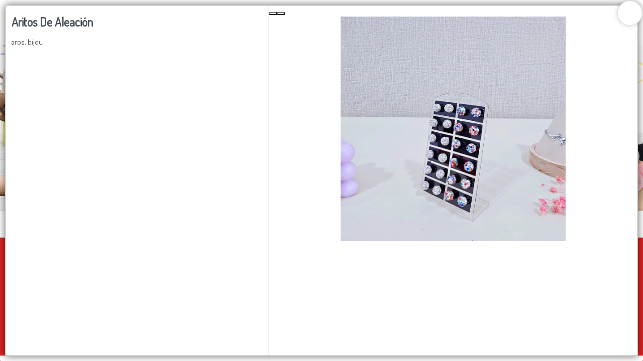

--- FILE ---
content_type: text/html
request_url: https://untop.com.ar/store/1527
body_size: 5396
content:
<!DOCTYPE html><html dir="ltr" lang="es" class="custom-viewport" data-reactroot=""><head prefix="og: http://ogp.me/ns#
              fb: http://ogp.me/ns/fb#
              product: http://ogp.me/ns/product#"><meta content="text/html; charset=utf-8" http-equiv="content-type"/><meta content="width=device-width, minimal-ui, user-scalable=no, initial-scale=1.0, maximum-scale=1.0, minimum-scale=1.0" name="viewport"/><meta content="ie=edge" http-equiv="X-UA-Compatible"/><meta content="#ffffff" name="msapplication-TileColor"/><meta content="#ffffff" name="theme-color"/><meta content="black-translucent" name="apple-mobile-web-app-status-bar-style"/><meta content="yes" name="apple-mobile-web-app-capable"/><meta content="yes" name="mobile-web-app-capable"/><meta content="True" name="HandheldFriendly"/><meta content="320" name="MobileOptimized"/><meta content="Aritos De Aleación  - UNTOP" property="og:title"/><meta content="og:product" property="og:type"/><meta content="aros, bijou" name="description"/><meta content="aros, bijou" property="og:description"/><link rel="sitemap" type="application/xml" title="Sitemap" href="/sitemap.xml"/><link rel="canonical" href="https://untop.com.ar/store/1527"/><meta content="https://bunny-cdn.ventasxmayor.com/6063/public/40470824010803028/1755103084829-imagendewhatsapp2025-08-13alas13.28.133fa7e18a.jpg" property="og:image"/><meta content="https://untop.com.ar/store/1527" property="og:url"/><meta content="Aritos De Aleación  - UNTOP" name="twitter:title"/><meta content="aros, bijou" name="twitter:description"/><meta content="https://bunny-cdn.ventasxmayor.com/6063/public/40470824010803028/1755103084829-imagendewhatsapp2025-08-13alas13.28.133fa7e18a.jpg" name="twitter:image"/><meta content="summary_large_image" name="twitter:card"/><title>Aritos De Aleación  - UNTOP</title><link id="favicon-icon" type="image/x-icon" href="https://bunny-cdn.ventasxmayor.com/public/40470824010803028/1607626531105-frame231.png" rel="shortcut icon"/><script type="application/ld+json">{"url":"https://m.ar","@context":"https://schema.org","image":null,"email":"untopmayorista@gmail.com","name":"UNTOP","address":{"@type":"PostalAddress","addressLocality":"Rosario","addressRegion":"Santa Fe Province","postalCode":"2000","streetAddress":" "},"telephone":"+54 9 341 741 5790","logo":"https://bunny-cdn.ventasxmayor.com/public/40470824010803028/1607626873361-frame234.png","@type":"Organization","description":"Distribuidor Polirubro mayorista - Hacemos envíos a todo el país  𝖫𝗎𝗇𝖾𝗌 𝖺 𝖵𝗂𝖾𝗋𝗇𝖾𝗌 𝖽𝖾 10𝖺𝗆 𝖺 6𝗉𝗆 𝖲𝖺𝖻𝖺𝖽𝗈𝗌 𝖽𝖾 9𝖺𝗆 𝖺 2𝗉𝗆"}</script><script type="application/ld+json">{"sku":"SL2553","@context":"https://schema.org/","brand":{"@type":"Thing","name":"UNTOP"},"image":["https://bunny-cdn.ventasxmayor.com/public/40470824010803028/1755103084829-imagendewhatsapp2025-08-13alas13.28.133fa7e18a.jpg","https://bunny-cdn.ventasxmayor.com/public/40470824010803028/1755103085154-imagendewhatsapp2025-08-13alas13.28.13d75c852f.jpg"],"productID":"68020187356507211","name":"Aritos De Aleación ","logo":"https://bunny-cdn.ventasxmayor.com/public/40470824010803028/1607626873361-frame234.png","@type":"Product","description":"aros, bijou","offers":{"@type":"Offer","url":"https://example.com/anvil","priceCurrency":"ARS","price":"2136","availability":"https://schema.org/InStock","seller":{"@type":"Organization","name":"UNTOP"}}}</script><link rel="stylesheet" href="https://bunny-cdn.ventasxmayor.com/static/assets/css/dashboard.css?v=1"/><link rel="stylesheet" href="https://bunny-cdn.ventasxmayor.com/static/styles-7a2cb9bba3f4f203455ad1d66d3b3c892b304fa0.css"/><link rel="stylesheet" href="https://bunny-cdn.ventasxmayor.com/static/assets/css/markdown.css"/><link rel="stylesheet" href="https://bunny-cdn.ventasxmayor.com/static/assets/css/react-responsive-carousel3.css"/><link rel="stylesheet" href="https://bunny-cdn.ventasxmayor.com/static/assets/css/instagram.min.css"/><script src="https://www.youtube.com/iframe_api" type="text/javascript" async=""></script><script type="text/javascript" async="" src="https://bunny-cdn.ventasxmayor.com/static/apexcharts/apexcharts.min.js"></script><script async="" src="https://www.googletagmanager.com/gtag/js?id=UA-208949560-1"></script><script>window.vxmuas = window.vxmuas || []; vxmuas.push('UA-208949560-1');
window.dataLayer = window.dataLayer || [];
          function gtag(){dataLayer.push(arguments);}
          gtag('js', new Date());
          gtag('set', {
            'currency': 'ARS'
          });
          gtag('config', 'UA-208949560-1', {
            'custom_map': {'dimension1': 'email'}
          });</script><script async="" src="https://www.googletagmanager.com/gtag/js?id=AW-429068006"></script><script>window.dataLayer = window.dataLayer || [];
                   function gtag(){dataLayer.push(arguments);}
                   gtag('js', new Date());
                   gtag('config', 'AW-429068006');</script></head><body id="body"><b><p>aros, bijou</p></b><div id="container"><div style="font-family:&#x27;Dosis&#x27;;background-color:#df2323" class="page"><link href="https://fonts.googleapis.com/css?family=Dosis&amp;display=swap" rel="stylesheet"/><link href="https://fonts.googleapis.com/css?family=Noto Sans SC&amp;display=swap" rel="stylesheet"/><link href="https://fonts.googleapis.com/css?family=Petit Formal Script&amp;display=swap" rel="stylesheet"/><div class="page-main"><nav style="transform:translateX(-100%);transition:all 0.3s;top:0;overflow:hidden;background-color:white;width:400px;max-width:100%;z-index:400;position:fixed;height:100%;left:0" id="menu-main"><div style="border-right:1px solid #EEE;bottom:0;transition:all 0.3s;background-color:white;width:100%;border-left:1px solid #EEE;right:0;position:absolute;flex-direction:column;height:100%;left:0" class="flex"><div style="border-bottom:1px solid #EEE;text-align:center;background-color:#ffffff;color:#df2323;align-items:center;padding:10px" class="flex"><i style="width:45px;visibility:hidden;cursor:pointer;font-size:20px" class="fe fe-chevron-left"></i><div style="text-overflow:ellipsis;white-space:nowrap;font-size:16px;overflow:hidden" class="flex1">Categorías</div><i style="color:white;background-color:rgba(0,0,0,0.3);border-radius:100px;padding:5px 5px;margin-right:10px;cursor:pointer" class="fe fe-x"></i></div><div style="position:relative" class="flex1"><div style="overflow:auto;position:absolute;top:0;left:0;right:0;bottom:0" class="scroller"></div></div></div></nav><div style="box-shadow:0 0 15px rgba(0,0,0,0.6);transform:scale(1);bottom:10px;transition:transform 0.2s;top:10px;background:white;z-index:400;right:10px;display:flex;position:fixed;border:1px solid #AAA;flex-direction:column;left:10px"><span style="box-shadow:0 0 10px rgba(0,0,0,0.2);font-size:25px;top:-10px;background-color:#FFF;width:50px;cursor:pointer;z-index:100;padding:4px 14px;right:-10px;position:absolute;border:1px solid #DDD;border-radius:100px;height:50px"><i style="vertical-align:middle" class="fa fa-times"></i></span><div style="padding:0;overflow-y:auto;flex:1;overflow-x:hidden;height:100%" class="scroller"><div style="margin:0" class="row"><div style="border-right:1px solid #EEE" class="col-xs-12 col-md-5"><div style="padding:20px 0 0"><h3>Aritos De Aleación </h3><p>aros, bijou</p><div style="clear:right"></div><div style="position:relative;overflow:hidden" class="d-block d-md-none"><div style="margin-top:10px;padding:0"><p><b style="font-size:17px">Medidas(cm)<!-- -->: </b>10.5X6Cm</p><p><b style="font-size:17px">Materiales<!-- -->: </b>Acero</p><p><b style="font-size:17px">Código<!-- -->: </b>SL2553</p></div></div><div class="d-none d-md-inline"></div></div></div><div style="padding:0;margin:0" class="col-xs-12 col-md-7 d-none d-md-inline"><div style="top:0;box-shadow:0 0 0 white" class="sticky"><div class="image-gallery " aria-live="polite"><div class="image-gallery-content"><div class="image-gallery-slide-wrapper bottom "><i class="fa fa-search-plus" style="font-size:40px;cursor:pointer;position:absolute;z-index:10;bottom:20px;right:20px"></i><span><button type="button" class="image-gallery-left-nav" aria-label="Previous Slide"></button><button type="button" class="image-gallery-right-nav" aria-label="Next Slide"></button></span><div class="image-gallery-swipe"><div class="image-gallery-slides"><div class="image-gallery-slide center" style="-webkit-transform:translate3d(0%, 0, 0);-moz-transform:translate3d(0%, 0, 0);-ms-transform:translate3d(0%, 0, 0);-o-transform:translate3d(0%, 0, 0);transform:translate3d(0%, 0, 0)"><div style="text-align:center;display:flex;position:relative;align-items:center;justify-content:center;max-width:100%;max-height:auto"><figure style="vertical-align:middle;width:100%;display:inline-block;position:relative;height:35vw;margin:0"><img style="z-index:1;object-fit:contain;height:35vw" draggable="false" loading="lazy" src="https://bunny-cdn.ventasxmayor.com/6060d74cd1d2d2d24cd1d2d2d26363/public/40470824010803028/1755103084829-imagendewhatsapp2025-08-13alas13.28.133fa7e18a.jpg"/></figure></div></div><div class="image-gallery-slide right" style="-webkit-transform:translate3d(100%, 0, 0);-moz-transform:translate3d(100%, 0, 0);-ms-transform:translate3d(100%, 0, 0);-o-transform:translate3d(100%, 0, 0);transform:translate3d(100%, 0, 0)"><div style="text-align:center;display:flex;position:relative;align-items:center;justify-content:center;max-width:100%;max-height:auto"><figure style="vertical-align:middle;width:100%;display:inline-block;position:relative;height:35vw;margin:0"><img style="z-index:1;object-fit:contain;height:35vw" draggable="false" loading="lazy" src="https://bunny-cdn.ventasxmayor.com/6060d74cd1d2d2d24cd1d2d2d26363/public/40470824010803028/1755103085154-imagendewhatsapp2025-08-13alas13.28.13d75c852f.jpg"/></figure></div></div></div></div></div><div class="image-gallery-thumbnails-wrapper bottom "><div class="image-gallery-thumbnails"><div class="image-gallery-thumbnails-container" style="-webkit-transform:translate3d(0px, 0, 0);-moz-transform:translate3d(0px, 0, 0);-ms-transform:translate3d(0px, 0, 0);-o-transform:translate3d(0px, 0, 0);transform:translate3d(0px, 0, 0)" aria-label="Thumbnail Navigation"><a role="button" aria-pressed="true" aria-label="Go to Slide 1" class="image-gallery-thumbnail active"><div style="position:relative"><figure style="vertical-align:middle;width:100%;display:inline-block;position:relative;height:75px;margin:0"><img style="width:75px;display:inline-block;object-fit:contain;height:75px" draggable="false" loading="lazy" src="https://bunny-cdn.ventasxmayor.com/6060d74cd1d2d2d24cd1d2d2d26363/public/40470824010803028/1755103084829-imagendewhatsapp2025-08-13alas13.28.133fa7e18a.jpg"/></figure></div></a><a role="button" aria-pressed="false" aria-label="Go to Slide 2" class="image-gallery-thumbnail"><div style="position:relative"><figure style="vertical-align:middle;width:100%;display:inline-block;position:relative;height:75px;margin:0"><img style="width:75px;display:inline-block;object-fit:contain;height:75px" draggable="false" loading="lazy" src="https://bunny-cdn.ventasxmayor.com/6060d74cd1d2d2d24cd1d2d2d26363/public/40470824010803028/1755103085154-imagendewhatsapp2025-08-13alas13.28.13d75c852f.jpg"/></figure></div></a></div></div></div></div></div><div style="padding:10px"><div style="margin-top:10px;padding:0"><p><b style="font-size:17px">Medidas(cm)<!-- -->: </b>10.5X6Cm</p><p><b style="font-size:17px">Materiales<!-- -->: </b>Acero</p><p><b style="font-size:17px">Código<!-- -->: </b>SL2553</p></div><div style="max-width:calc(100vw - 20px)" class="markdown"><div><p> (Aritos, Aritos acero quirúrgico, Aritos aleación/acero quirúrgico, Aritos aleación, colores surtidos, cuidado personal, belleza)</p></div></div></div></div></div><div style="margin:0 10px 70px" class="d-block d-md-none"><div style="max-width:calc(100vw - 20px)" class="markdown"><div><p> (Aritos, Aritos acero quirúrgico, Aritos aleación/acero quirúrgico, Aritos aleación, colores surtidos, cuidado personal, belleza)</p></div></div></div></div><div style="margin:0 10px 70px" class="d-block d-md-none"></div></div></div><div><div id="header"><div style="top:0;z-index:100"><div style="border-bottom-width:0;background-color:#ffffff" class="header"><div class="container"><div class="d-flex"><a style="overflow:visible;cursor:pointer" class="header-brand d-lg-none d-xl-none"><img alt="logo" style="position:absolute" class="header-brand-img" src="https://bunny-cdn.ventasxmayor.com/public/40470824010803028/1607626873361-frame234.png"/></a><a style="overflow:visible;opacity:1;cursor:pointer" class="header-brand d-lg-flex p-0 d-none d-xl-block d-lg-block"><img alt="logo" style="height:4rem;position:absolute" class="header-brand-img" src="https://bunny-cdn.ventasxmayor.com/public/40470824010803028/1607626873361-frame234.png"/></a><div class="d-flex order-lg-2 ml-auto"><a href="/login" style="color:#df2323;white-space:nowrap;font-size:15px;font-weight:400;overflow-wrap:break-word;padding:3px 7px;text-decoration:none;display:inline-block;border:1px solid #df2323;border-radius:30px"><i style="vertical-align:middle" class="fe fe-log-in"></i> <span style="vertical-align:middle">Ingresar a la Tienda</span></a></div><a data-target="#headerMenuCollapse" data-toggle="collapse" href="#" class="header-toggler d-lg-none ml-3 ml-lg-0"><span style="color:#df2323" class="header-toggler-icon"></span></a></div></div></div><div style="background-color:#ffffff;border-bottom-width:0" class="header collapse d-lg-flex p-0 d-md-none"><div class="container"><div style="font-family:&#x27;Noto Sans SC&#x27;" class="row align-items-center"><div class="col-lg order-lg-first"><div class="row align-items-center"><ul style="height:35px" class="nav nav-tabs border-0 flex-column flex-lg-row ml-auto"><li class="nav-item"><a data-toggle="dropdown" href="/comocomprar" style="color:#df2323;font-weight:500;padding:0" class="nav-link"> CÓMO COMPRAR</a></li><li class="nav-item"><a data-toggle="dropdown" href="/quienessomos" style="color:#df2323;font-weight:500;padding:0" class="nav-link"> QUIÉNES SOMOS</a></li><li class="nav-item"><a data-toggle="dropdown" href="/contacto" style="color:#df2323;font-weight:500;padding:0" class="nav-link"> CONTACTO</a></li><li class="nav-item"><a href="https://www.facebook.com/Untop-Mayorista-105244954768728" target="_blank"><i style="color:#df2323" class="fa fa-facebook-square"></i></a><a href="https://www.instagram.com/untop.mayorista" style="margin-left:10px" target="_blank"><i style="color:#df2323" class="fa fa-instagram"></i></a></li></ul></div></div></div></div></div><div class="header collapse p-0 d-lg-none d-xl-none show" style="overflow:hidden;border-width:0;max-height:0;transition:max-height 0.5s"><div class="container"><div class="row align-items-center"><div style="font-family:&#x27;Noto Sans SC&#x27;" class="col-lg order-lg-first"><ul class="nav nav-tabs border-0 flex-column flex-lg-row"><li class="nav-item"><a data-toggle="dropdown" href="/comocomprar" style="font-weight:500" class="nav-link"> CÓMO COMPRAR</a></li><li class="nav-item"><a data-toggle="dropdown" href="/quienessomos" style="font-weight:500" class="nav-link"> QUIÉNES SOMOS</a></li><li class="nav-item"><a data-toggle="dropdown" href="/contacto" style="font-weight:500" class="nav-link"> CONTACTO</a></li><li class="nav-item"><a href="https://www.facebook.com/Untop-Mayorista-105244954768728" target="_blank"><i class="fa fa-facebook-square"></i></a><a href="https://www.instagram.com/untop.mayorista" style="margin-left:10px" target="_blank"><i class="fa fa-instagram"></i></a></li></ul></div></div></div></div></div><div><div style="min-height:50px"><div class="carousel-root"><div class="carousel carousel-slider" style="width:100%"><button type="button" aria-label="previous slide / item" class="control-arrow control-prev control-disabled"></button><div class="slider-wrapper axis-horizontal"><ul class="slider animated" style="-webkit-transform:translate3d(-100%,0,0);-ms-transform:translate3d(-100%,0,0);-o-transform:translate3d(-100%,0,0);transform:translate3d(-100%,0,0);-webkit-transition-duration:350ms;-moz-transition-duration:350ms;-o-transition-duration:350ms;transition-duration:350ms;-ms-transition-duration:350ms"><li class="slide selected previous"><figure><div><img src="https://bunny-cdn.ventasxmayor.com/6063/public/40470824010803028/1715015802586-whatsappimage2024-04-30at14.25.18.jpeg" width="100%"/></div></figure></li><li class="slide selected previous"><figure><div><img src="https://bunny-cdn.ventasxmayor.com/6063/public/40470824010803028/1715015802586-whatsappimage2024-04-30at14.25.18.jpeg" width="100%"/></div></figure></li></ul></div><button type="button" aria-label="next slide / item" class="control-arrow control-next control-disabled"></button></div></div><div><div style="min-height:400px" id="search-bar"><div style="height:54px;align-items:center;justify-content:center;display:flex" class="search-sticky sticky"><button style="align-items:center;text-overflow:ellipsis;box-shadow:none;white-space:nowrap;font-size:15px;overflow:hidden;cursor:pointer;display:flex;border:0 solid;justify-items:center" class="btn btn-secondary"><img style="height:20px;vertical-align:middle" src="https://bunny-cdn.ventasxmayor.com/static/menu_icon.svg"/><span style="margin-left:5px;vertical-align:middle">Menú</span></button><div style="flex:1"><input type="search" tabindex="1" placeholder="🔍 Buscar productos…" style="text-overflow:ellipsis;text-align:center;white-space:nowrap;font-size:15px;overflow:hidden;background-color:white;width:100%;max-width:380px;padding:4.5px 15px;outline:0;border:2px solid rgb(73 80 88);border-radius:30px" value=""/></div><div style="margin-left:5px"><div role="group" class="btn-group d-none d-md-flex"><div position="relative"><button style="cursor:pointer;box-shadow:inset 0 2px 4px rgba(0,0,0,0.15);border:1px solid #dee2e6;border-radius:20px 0 0 20px;border-left:0.5px solid #dee2e6;font-size:15px;padding:8px 12px;transition:all 0.2s ease" class="btn btn-lg btn-secondary"><img style="height:15px;vertical-align:middle" src="https://bunny-cdn.ventasxmayor.com/static/grid_mode.svg" alt="Grid view"/></button><img style="height:20px;position:absolute;right:-5px;z-index:5;top:-5px;vertical-align:middle" src="https://bunny-cdn.ventasxmayor.com/static/pro2.png"/></div><button style="cursor:pointer;border-radius:0 20px 20px 0;border:1px solid #dee2e6;border-right:0.5px solid #dee2e6;font-size:15px;padding:8px 12px;transition:all 0.2s ease" class="btn btn-lg btn-secondary"><img style="height:15px;vertical-align:middle" src="https://bunny-cdn.ventasxmayor.com/static/list_mode.svg" alt="List view"/></button></div><div style="position:relative" class="d-md-none"><button style="cursor:pointer;box-shadow:none;border-width:0;font-size:15px;padding:8px 12px;transition:all 0.2s ease" class="btn btn-lg btn-secondary"><img style="height:15px;vertical-align:middle" src="https://bunny-cdn.ventasxmayor.com/static/list_mode.svg" alt="Switch to Grid view"/></button><img style="height:20px;position:absolute;right:-5px;z-index:5;top:-5px;vertical-align:middle" src="https://bunny-cdn.ventasxmayor.com/static/pro2.png"/></div></div><button style="cursor:pointer;box-shadow:none;border:0 solid;font-size:15px;margin-left:5px" class="btn btn-lg btn-secondary"><img style="height:15px;vertical-align:middle" src="https://bunny-cdn.ventasxmayor.com/static/arrow.svg"/></button></div><p style="position:absolute;z-index:-100">aros, bijou</p><div style="text-align:center;font-weight:bold;font-size:23px;margin:100px">Lista vacía</div><div style="position:fixed;border-top:1px solid #DDD;bottom:0;padding:5px;background-color:white;width:100%;z-index:170" class="card-footer text-right cart-footer"><div style="transition:all 1s;top:-4px;background-color:hsl(NaN,100%,45%);width:NaN%;z-index:0;display:none;position:absolute;height:4px;left:0"></div><div style="transition:all 1s;top:-12px;background-color:hsl(NaN,100%,45%);width:20px;z-index:1;display:none;position:absolute;border-radius:10px;height:20px;left:calc(NaN% - 3px)" class="power-ball pulseit-soft"><div style="text-shadow:0 0 1px black;font-size:18px;font-weight:bold;transform:translate(-3px,-3px);color:white">%</div></div><div style="transform:translateX(-50%);color:hsl(NaN,100%,45%);white-space:nowrap;font-size:14px;transition:all 1s;top:-30px;font-weight:bold;overflow:hidden;z-index:1;text-shadow:0 0 1px rgba(0,0,0,0.1);display:none;position:absolute;left:NaN%"></div><div style="display:flex;align-items:center;justify-content:center" class="d-flex"></div></div></div></div></div></div></div></div></div><footer class="footer-distributed"><div class="footer-left"><img crossorigin="Anonymous" src="https://bunny-cdn.ventasxmayor.com/public/40470824010803028/1607626873361-frame234.png" style="height:50px;margin-bottom:15px"/><p style="color:white" class="footer-company-name">UNTOP<!-- --> © <!-- -->2025<br/><br/>Defensa de las y los consumidores. Para reclamos <a href="https://www.argentina.gob.ar/produccion/defensadelconsumidor/formulario" target="_blank" style="color:white;text-decoration:underline" class="footer-company-name">ingresá acá.</a><br/><br/><a href="/arrepentimiento" style="color:white;text-decoration:underline" class="footer-company-name">Botón de arrepentimiento</a></p><br/><u><a href="https://www.ventasxmayor.com" target="_blank" style="color:white" class="footer-company-name">Hecho con ❤️por VentasxMayor</a></u></div><div class="footer-center"><div><i class="fa fa-map-marker"></i><p><span> </span> Rosario, Argentina</p></div><div><i class="fa fa-phone"></i><p><a style="color:white" href="tel:+54 9 341 741 5790">+54 9 341 741 5790</a></p></div><div><i class="fa fa-whatsapp"></i><p><a style="color:white" href="tel:+54 9 341 741 5790">+54 9 341 741 5790</a></p></div><div><i class="fa fa-envelope"></i><p><a style="color:white" href="mailto:untopmayorista@gmail.com">untopmayorista@gmail.com</a></p></div></div><div class="footer-right"><div><div style="font-size:12px">Suscribite para las últimas novedades<!-- -->:</div><div style="margin:10px 0" class="input-group"><input placeholder="Email" class="form-control" value=""/><span class="input-group-append"><button class="btn-lg btn-primary"><i class="fa fa-check"></i></button></span></div></div><div class="footer-icons"><a target="_blank" href="https://www.facebook.com/Untop-Mayorista-105244954768728"><i class="fa fa-facebook"></i></a><a target="_blank" href="https://www.instagram.com/untop.mayorista"><i class="fa fa-instagram"></i></a></div></div></footer><div class="Toastify"></div></div></div></body></html>

--- FILE ---
content_type: text/css
request_url: https://bunny-cdn.ventasxmayor.com/static/styles-7a2cb9bba3f4f203455ad1d66d3b3c892b304fa0.css
body_size: 9344
content:
@media print
{
    .no-print, .no-print *
    {
        display: none !important;
    }
}

@media print {
    * {
        -webkit-print-color-adjust: exact;
    }
}

.resetp p {
    margin: 3px;
}

.table thead th {
    white-space: nowrap !important;
}

.slide-white p, .slide-black p {
    font-size: 20px;
}

.slide-white * {
    color: white !important;
    text-shadow: 0 0 3px rgba(0, 0, 0, 0.8);
}

.slide-black * {
    color: black !important;
    text-shadow: 0 0 2px rgba(255, 255, 255, 0.5);
}

.announcement p {
    padding: 0;
    margin: 0;
}

.slide-white img, .slide-black img, .announcement img {
    max-height: 30px;
}

.announcement a {
    font-weight: bold;
    text-decoration: underline;
}

.announcement-white * {
    margin-right: 5px;
    display: inline-block;
    color: #444 !important;
}

.announcement-black * {
    margin-right: 5px;
    display: inline-block;
    color: white !important;
}

.hide-thumb {
    display: none !important;
}

.stripped > div {padding: 3px;}
.stripped > div:nth-child(even) {background-color: #EFEFEF !important;}

.image-gallery-thumbnail {
    width: auto !important;
}

* {
  -webkit-font-smoothing: antialiased;
  -moz-osx-font-smoothing: grayscale;
}

table.google-visualization-orgchart-table {
    border-collapse: separate !important;
}

.google-visualization-table-page-number {
    padding: 5px 10px !important;
}

.google-visualization-table-div-page > div.goog-inline-block > div > div {
    padding: 7px 7px !important;
}

.dragging-over-producto {
    opacity: 0.1;
}

.checkmark__circle {
  stroke-dasharray: 166;
  stroke-dashoffset: 166;
  stroke-width: 2;
  stroke-miterlimit: 10;
  stroke: #7ac142;
  fill: none;
  animation: stroke 0.6s cubic-bezier(0.65, 0, 0.45, 1) forwards;
}

.checkmark {
  width: 56px;
  height: 56px;
  border-radius: 50%;
  display: block;
  stroke-width: 2;
  stroke: #fff;
  stroke-miterlimit: 10;
  display: inline-block;
  box-shadow: inset 0px 0px 0px #7ac142;
  animation: fill 0.4s ease-in-out 0.4s forwards, scale 0.3s ease-in-out 0.9s both;
}

.checkmark__check {
  transform-origin: 50% 50%;
  stroke-dasharray: 48;
  stroke-dashoffset: 48;
  animation: stroke 0.3s cubic-bezier(0.65, 0, 0.45, 1) 0.8s forwards;
}

@keyframes stroke {
  100% {
    stroke-dashoffset: 0;
  }
}

@keyframes scale {
  0%, 100% {
    transform: none;
  }

  50% {
    transform: scale3d(1.1, 1.1, 1);
  }
}

@keyframes fill {
  100% {
    box-shadow: inset 0px 0px 0px 30px #7ac142;
  }
}

.carousel.carousel-slider .control-arrow {
    background: rgba(0,0,0,.2);
}

.dont-break {
    white-space: nowrap;
    overflow: hidden;
    text-overflow: ellipsis;
}

.flex {
    display: -webkit-box;
    display: -webkit-flex;
    display: -moz-box;
    display: -ms-flexbox;
    display: flex;
}

.flex1 {
    -webkit-box-flex: 1;
    -moz-box-flex: 1;
    -webkit-flex: 1;
    -ms-flex: 1;
    flex: 1;
}

html.custom-viewport {
    overflow: hidden !important;
}

.custom-viewport body {
    -webkit-overflow-scrolling: touch;
     overflow: hidden !important;
}

select, option, input, textarea {
    -webkit-transform: translateZ(0px);
}

.custom-viewport #container {
    overflow-x: hidden !important;
    position: absolute;
    top: 0;
    left: 0;
    right: 0;
    bottom: 0;
    overflow: auto;
}

html.custom-viewport {
    -webkit-overflow-scrolling: auto;
}

.pin {
    background-color: #aaa;
    display: block;
    height: 12px;
    transform: rotate(26deg);
    width: 2px;
    border-bottom: 1px solid #777;
    position: absolute;
    left: 60%;
    top: -8px;
    z-index: 1;
}

.pin:after {
  background-color: #A31;
  background-image: radial-gradient(25% 25%, circle, hsla(0,0%,100%,.3), hsla(0,0%,0%,.3));
  border-radius: 50%;
  box-shadow: inset 0 0 0 1px hsla(0,0%,0%,.1), inset 3px 3px 3px hsla(0,0%,100%,.2), inset -3px -3px 3px hsla(0,0%,0%,.2), -9px 11px 3px hsla(0,0%,0%,.15);
  content: '';
  height: 12px;
  left: -5px;
  position: absolute;
  top: -10px;
  width: 12px;
}

/*.fix-safari {
    height: 100%;
    overflow-y: scroll;
    -webkit-overflow-scrolling: touch;
}*/

.listado-title {
    padding: 10px;
    margin-top: 10px;
    text-align: center;
    font-size: 20px;
    background-color: #EEE;
    border: 1px solid #DDD;
    border-bottom: 0;
}

.pulseit {
    -webkit-animation: pulse ease-out 2s infinite;
    animation: pulse lease-out 2s infinite;
}
@-webkit-keyframes pulse {
    0% {  transform:scale(1); }
    50% { transform:scale(1.4); }
    100% { transform:scale(1); }
}
@keyframes pulse {
    0% {  transform:scale(1); }
    50% { transform:scale(1.4); }
    100% { transform:scale(1); }
}

.pulseit-soft {
    -webkit-animation: pulsesoft ease-out 2s infinite;
    animation: pulsesoft lease-out 2s infinite;
}
@-webkit-keyframes pulsesoft {
    0% {  transform:scale(1); }
    50% { transform:scale(1.3); }
    100% { transform:scale(1); }
}
@keyframes pulsesoft {
    0% {  transform:scale(1); }
    50% { transform:scale(1.3); }
    100% { transform:scale(1); }
}

.align-right { text-align: right; }

/* * {
    scrollbar-width: thin;
}*/

.custom-checkbox input, .custom-radio input {
    z-index: 1 !important;
}

/* custom scroll
::-webkit-scrollbar {
    background-color:#fff;
    width:16px
}
::-webkit-scrollbar-track {
    background-color:#fff
}
::-webkit-scrollbar-track:hover {
    background-color:#f4f4f4
}
::-webkit-scrollbar-thumb {
    background-color:#babac0;
    border-radius:16px;
    border:5px solid #ccc
}
::-webkit-scrollbar-thumb:hover {
    background-color:#a0a0a5;
    border:4px solid #f4f4f4
}
::-webkit-scrollbar-button {display:none}
 */

input[type=number]::-webkit-inner-spin-button,
input[type=number]::-webkit-outer-spin-button {
  -webkit-appearance: none;
  margin: 0;
}

.shake:hover {
    animation: shake 2s cubic-bezier(.36,.07,.19,.97) both;
    transform: translate3d(0, 0, 0);
    backface-visibility: hidden;
    perspective: 1000px;
}

.shake-now {
    animation: shake 1s linear;
    animation-iteration-count: infinite;
    transform: translate3d(0, 0, 0);
    backface-visibility: hidden;
    perspective: 1000px;
}

@keyframes shake {
  10%, 90% {
    transform: translate3d(-1px, 0, 0);
  }

  20%, 80% {
    transform: translate3d(2px, 0, 0);
  }

  30%, 50%, 70% {
    transform: translate3d(-4px, 0, 0);
  }

  40%, 60% {
    transform: translate3d(4px, 0, 0);
  }
}

@-webkit-keyframes opacityPulse {
    0% {opacity: 0.1;}
    50% {opacity: 1.0;}
    100% {opacity: 0.1;}
}

@keyframes opacityPulse {
    0% {opacity: 0.1;}
    50% {opacity: 1.0;}
    100% {opacity: 0.1;}
}

.opacityPulse-css {
    animation: opacityPulse 2s ease-out;
    animation-iteration-count: infinite;
    opacity: 1;
}

.cart > table {
    box-shadow: rgba(0, 0, 0, 0.35) 0 0 8px 0;
    background-color: white;
    max-width: 1024px;
    margin: 0 auto;
}

.cart > table > tbody > tr > td {
    border-top-width: 0;
    border-bottom: 1px solid #EEE;
    padding: 20px 5px;
}

.cart-top-button {
    display: none;
}

.cart .cart-photo {
    width: 100px;
    vertical-align: middle;
}

.cart .cart-name {
    font-size: 20px;
    font-weight: "400";
}

.cart .cart-link {
    padding: 5px 10px 5px 10px;
    font-size: 14px;
    display: inline-block;
}

.cart .cart-quantity {
    vertical-align: middle;
    border-top-width: 0;
    white-space: nowrap;
}

.cart .cart-price {
    text-align: right;
    border-top-width: 0;
    vertical-align: middle;
    font-size: 32px !important;
    font-weight: 200 !important;
}

.quantity {
    font-size: 17px;
    width: 4em;
    font-weight: 400;
    text-align: center;
}

.quantity-icon {
    font-size: 14px;
}

.cart > table {
    border-left: 1px solid #EEE;
    border-right: 1px solid #EEE;
}

.custom-select:disabled {
    color: #495057 !important;
    background-color: #f8f9fa !important;
}

.scroller {
    -webkit-overflow-scrolling: touch;
}

@media (max-width: 650px) {
    body {
	overflow: hidden;
        overflow-y: auto;
    }

    .carousel-indicators {
	margin-bottom: 10px !important;
	bottom: 0 !important;
    }

    .uniform-menu .nav-item {
	padding: 0 5px 0 0 !important;
    }
    .uniform-menu a {
	white-space: nowrap;
	overflow: hidden;
	width: 160px;
	text-align: left;
	display: inline-block;
    }

    .cart .cart-photo {
	width: 50px;
    }
    .cart .cart-name {
	font-size: 19px;
	max-width: 250px;
	overflow: hidden;
        text-overflow: ellipsis;
        white-space: nowrap;
    }
    .cart .cart-price {
	font-size: 22px !important;
    }
}

@media(max-width: 770px) {
    .user-name {
	max-width: 22vw;
    }

   .cart-top-button {
	display: block;
	position: sticky !important;
	position: -webkit-sticky !important;
	top: 56px;
	background-color: white;
	border-bottom: 1px solid #DDD;
	border-top: 1px solid #DDD;
	box-shadow: rgba(0, 0, 0, 0.25) 6px 0px 15px 0px;
	z-index: 10;
    }
}


.marker {
    background-image: url(../images/marker.png);
    background-size: contain;
    width: 25px;
    height: 50px;
    cursor: pointer;
    background-repeat: no-repeat;
    background-position: center;
}

@media (max-width: 992px) {
    .nav-link {
        width: 100%;
    }
}

.expanded {
    position: absolute;
    top: 0px;
    bottom: 0px;
    left: 0px;
    right: 0px;
}

.search-sticky {
    top: 0px;
    z-index: 151;
    text-align: center;
    border-top: 1px solid #DDD;
    border-bottom: 1px solid #DDD;
    background-color: white;
}

.title-admin-category {
    top: 91px;
}

.title-category {
    top: 54px;
    z-index: 120;
}

@media (max-width: 992px) {
    .title-admin-category {
        top: 56px;
    }
    .search-sticky {
        top: 0;
    }
}

.sticky {
    position: sticky;
    position: -webkit-sticky;
    box-shadow: rgba(0, 0, 0, 0.1) 0 0 4px 0;
}

footer {
    box-shadow: rgba(0, 0, 0, 0.1) 0 0 4px 0;
}

.producto {
    border-radius: 5px;
    overflow: hidden;
    position: relative;
    margin: 5px;
    background-color: white;
    border: 1px solid rgba(0, 0, 0, 0.1);
    box-shadow: 0 0 0 0 black;
}

.producto.sin-borde {
    border-radius: 0px;
    border: 1px solid transparent;
}

.pulseit-producto {
    -webkit-animation: pulse-producto ease-out 3s infinite;
    animation: pulse-producto lease-out 3s infinite;
}

@-webkit-keyframes pulse-producto {
    0% {  transform:scale(1); }
    50% { transform:scale(1.02); }
    100% { transform:scale(1); }
}
@keyframes pulse-producto {
    0% {  transform:scale(1); }
    50% { transform:scale(1.02); }
    100% { transform:scale(1); }
}

.producto:hover {
    border: 1px solid #222;
    box-shadow: 0 7px 16px 0 rgba(0,0,0,.2), 0 1px 3px 0 rgba(0,0,0,.1);
}

.producto.sin-borde:hover {
    border: 1px solid transparent;
}

.producto .primera, .producto:hover .segunda {
    display: flex;
}

.producto:hover .primera {
    display: none;
}

.producto .segunda {
    display: none;
}

.ql-editor {
    padding: 0 !important;
}

input[type=search]::-webkit-search-cancel-button {
    -webkit-appearance: searchfield-cancel-button;
}

.Toastify__toast-container {
  z-index: 9999;
  position: fixed;
  padding: 4px;
  width: 320px;
  box-sizing: border-box;
  color: #fff; }
  .Toastify__toast-container--top-left {
    top: 1em;
    left: 1em; }
  .Toastify__toast-container--top-center {
    top: 1em;
    left: 50%;
    margin-left: -160px; }
  .Toastify__toast-container--top-right {
    top: 1em;
    right: 1em; }
  .Toastify__toast-container--bottom-left {
    bottom: 1em;
    left: 1em; }
  .Toastify__toast-container--bottom-center {
    bottom: 1em;
    left: 50%;
    margin-left: -160px; }
  .Toastify__toast-container--bottom-right {
    bottom: 1em;
    right: 1em; }

@media only screen and (max-width: 480px) {
  .Toastify__toast-container {
    width: 100vw;
    padding: 0;
    left: 0;
    margin: 0; }
    .Toastify__toast-container--top-left, .Toastify__toast-container--top-center, .Toastify__toast-container--top-right {
      top: 0; }
    .Toastify__toast-container--bottom-left, .Toastify__toast-container--bottom-center, .Toastify__toast-container--bottom-right {
      bottom: 0; }
    .Toastify__toast-container--rtl {
      right: 0;
      left: initial; } }

.Toastify__toast {
  position: relative;
  min-height: 64px;
  box-sizing: border-box;
  margin-bottom: 1rem;
  padding: 8px;
  border-radius: 1px;
  box-shadow: 0 1px 10px 0 rgba(0, 0, 0, 0.1), 0 2px 15px 0 rgba(0, 0, 0, 0.05);
  display: -ms-flexbox;
  display: flex;
  -ms-flex-pack: justify;
      justify-content: space-between;
  max-height: 800px;
  overflow: hidden;
  font-family: sans-serif;
  cursor: pointer;
  direction: ltr; }
  .Toastify__toast--rtl {
    direction: rtl; }
  .Toastify__toast--default {
    background: #fff;
    color: #aaa; }
  .Toastify__toast--info {
    background: #3498db; }
  .Toastify__toast--success {
    background: #07bc0c; }
  .Toastify__toast--warning {
    background: #f1c40f; }
  .Toastify__toast--error {
    background: #e74c3c; }
  .Toastify__toast-body {
    margin: auto 0;
    -ms-flex: 1;
        flex: 1; }

@media only screen and (max-width: 480px) {
  .Toastify__toast {
    margin-bottom: 0; } }

.Toastify__close-button {
  color: #fff;
  font-weight: bold;
  font-size: 14px;
  background: transparent;
  outline: none;
  border: none;
  padding: 0;
  cursor: pointer;
  opacity: 0.7;
  transition: 0.3s ease;
  -ms-flex-item-align: start;
      align-self: flex-start; }
  .Toastify__close-button--default {
    color: #000;
    opacity: 0.3; }
  .Toastify__close-button:hover, .Toastify__close-button:focus {
    opacity: 1; }

@keyframes Toastify__trackProgress {
  0% {
    transform: scaleX(1); }
  100% {
    transform: scaleX(0); } }

.Toastify__progress-bar {
  position: absolute;
  bottom: 0;
  left: 0;
  width: 100%;
  height: 5px;
  z-index: 9999;
  opacity: 0.7;
  background-color: rgba(255, 255, 255, 0.7);
  transform-origin: left; }
  .Toastify__progress-bar--animated {
    animation: Toastify__trackProgress linear 1 forwards; }
  .Toastify__progress-bar--controlled {
    transition: transform .2s; }
  .Toastify__progress-bar--rtl {
    right: 0;
    left: initial;
    transform-origin: right; }
  .Toastify__progress-bar--default {
    background: linear-gradient(to right, #4cd964, #5ac8fa, #007aff, #34aadc, #5856d6, #ff2d55); }

@keyframes Toastify__bounceInRight {
  from,
  60%,
  75%,
  90%,
  to {
    animation-timing-function: cubic-bezier(0.215, 0.61, 0.355, 1); }
  from {
    opacity: 0;
    transform: translate3d(3000px, 0, 0); }
  60% {
    opacity: 1;
    transform: translate3d(-25px, 0, 0); }
  75% {
    transform: translate3d(10px, 0, 0); }
  90% {
    transform: translate3d(-5px, 0, 0); }
  to {
    transform: none; } }

@keyframes Toastify__bounceOutRight {
  20% {
    opacity: 1;
    transform: translate3d(-20px, 0, 0); }
  to {
    opacity: 0;
    transform: translate3d(2000px, 0, 0); } }

@keyframes Toastify__bounceInLeft {
  from,
  60%,
  75%,
  90%,
  to {
    animation-timing-function: cubic-bezier(0.215, 0.61, 0.355, 1); }
  0% {
    opacity: 0;
    transform: translate3d(-3000px, 0, 0); }
  60% {
    opacity: 1;
    transform: translate3d(25px, 0, 0); }
  75% {
    transform: translate3d(-10px, 0, 0); }
  90% {
    transform: translate3d(5px, 0, 0); }
  to {
    transform: none; } }

@keyframes Toastify__bounceOutLeft {
  20% {
    opacity: 1;
    transform: translate3d(20px, 0, 0); }
  to {
    opacity: 0;
    transform: translate3d(-2000px, 0, 0); } }

@keyframes Toastify__bounceInUp {
  from,
  60%,
  75%,
  90%,
  to {
    animation-timing-function: cubic-bezier(0.215, 0.61, 0.355, 1); }
  from {
    opacity: 0;
    transform: translate3d(0, 3000px, 0); }
  60% {
    opacity: 1;
    transform: translate3d(0, -20px, 0); }
  75% {
    transform: translate3d(0, 10px, 0); }
  90% {
    transform: translate3d(0, -5px, 0); }
  to {
    transform: translate3d(0, 0, 0); } }

@keyframes Toastify__bounceOutUp {
  20% {
    transform: translate3d(0, -10px, 0); }
  40%,
  45% {
    opacity: 1;
    transform: translate3d(0, 20px, 0); }
  to {
    opacity: 0;
    transform: translate3d(0, -2000px, 0); } }

@keyframes Toastify__bounceInDown {
  from,
  60%,
  75%,
  90%,
  to {
    animation-timing-function: cubic-bezier(0.215, 0.61, 0.355, 1); }
  0% {
    opacity: 0;
    transform: translate3d(0, -3000px, 0); }
  60% {
    opacity: 1;
    transform: translate3d(0, 25px, 0); }
  75% {
    transform: translate3d(0, -10px, 0); }
  90% {
    transform: translate3d(0, 5px, 0); }
  to {
    transform: none; } }

@keyframes Toastify__bounceOutDown {
  20% {
    transform: translate3d(0, 10px, 0); }
  40%,
  45% {
    opacity: 1;
    transform: translate3d(0, -20px, 0); }
  to {
    opacity: 0;
    transform: translate3d(0, 2000px, 0); } }

.Toastify__bounce-enter--top-left, .Toastify__bounce-enter--bottom-left {
  animation-name: Toastify__bounceInLeft; }

.Toastify__bounce-enter--top-right, .Toastify__bounce-enter--bottom-right {
  animation-name: Toastify__bounceInRight; }

.Toastify__bounce-enter--top-center {
  animation-name: Toastify__bounceInDown; }

.Toastify__bounce-enter--bottom-center {
  animation-name: Toastify__bounceInUp; }

.Toastify__bounce-exit--top-left, .Toastify__bounce-exit--bottom-left {
  animation-name: Toastify__bounceOutLeft; }

.Toastify__bounce-exit--top-right, .Toastify__bounce-exit--bottom-right {
  animation-name: Toastify__bounceOutRight; }

.Toastify__bounce-exit--top-center {
  animation-name: Toastify__bounceOutUp; }

.Toastify__bounce-exit--bottom-center {
  animation-name: Toastify__bounceOutDown; }

@keyframes Toastify__zoomIn {
  from {
    opacity: 0;
    transform: scale3d(0.3, 0.3, 0.3); }
  50% {
    opacity: 1; } }

@keyframes Toastify__zoomOut {
  from {
    opacity: 1; }
  50% {
    opacity: 0;
    transform: scale3d(0.3, 0.3, 0.3); }
  to {
    opacity: 0; } }

.Toastify__zoom-enter {
  animation-name: Toastify__zoomIn; }

.Toastify__zoom-exit {
  animation-name: Toastify__zoomOut; }

@keyframes Toastify__flipIn {
  from {
    transform: perspective(400px) rotate3d(1, 0, 0, 90deg);
    animation-timing-function: ease-in;
    opacity: 0; }
  40% {
    transform: perspective(400px) rotate3d(1, 0, 0, -20deg);
    animation-timing-function: ease-in; }
  60% {
    transform: perspective(400px) rotate3d(1, 0, 0, 10deg);
    opacity: 1; }
  80% {
    transform: perspective(400px) rotate3d(1, 0, 0, -5deg); }
  to {
    transform: perspective(400px); } }

@keyframes Toastify__flipOut {
  from {
    transform: perspective(400px); }
  30% {
    transform: perspective(400px) rotate3d(1, 0, 0, -20deg);
    opacity: 1; }
  to {
    transform: perspective(400px) rotate3d(1, 0, 0, 90deg);
    opacity: 0; } }

.Toastify__flip-enter {
  animation-name: Toastify__flipIn; }

.Toastify__flip-exit {
  animation-name: Toastify__flipOut; }

@keyframes Toastify__slideInRight {
  from {
    transform: translate3d(110%, 0, 0);
    visibility: visible; }
  to {
    transform: translate3d(0, 0, 0); } }

@keyframes Toastify__slideInLeft {
  from {
    transform: translate3d(-110%, 0, 0);
    visibility: visible; }
  to {
    transform: translate3d(0, 0, 0); } }

@keyframes Toastify__slideInUp {
  from {
    transform: translate3d(0, 110%, 0);
    visibility: visible; }
  to {
    transform: translate3d(0, 0, 0); } }

@keyframes Toastify__slideInDown {
  from {
    transform: translate3d(0, -110%, 0);
    visibility: visible; }
  to {
    transform: translate3d(0, 0, 0); } }

@keyframes Toastify__slideOutRight {
  from {
    transform: translate3d(0, 0, 0); }
  to {
    visibility: hidden;
    transform: translate3d(110%, 0, 0); } }

@keyframes Toastify__slideOutLeft {
  from {
    transform: translate3d(0, 0, 0); }
  to {
    visibility: hidden;
    transform: translate3d(-110%, 0, 0); } }

@keyframes Toastify__slideOutDown {
  from {
    transform: translate3d(0, 0, 0); }
  to {
    visibility: hidden;
    transform: translate3d(0, 500px, 0); } }

@keyframes Toastify__slideOutUp {
  from {
    transform: translate3d(0, 0, 0); }
  to {
    visibility: hidden;
    transform: translate3d(0, -500px, 0); } }

.Toastify__slide-enter--top-left, .Toastify__slide-enter--bottom-left {
  animation-name: Toastify__slideInLeft; }

.Toastify__slide-enter--top-right, .Toastify__slide-enter--bottom-right {
  animation-name: Toastify__slideInRight; }

.Toastify__slide-enter--top-center {
  animation-name: Toastify__slideInDown; }

.Toastify__slide-enter--bottom-center {
  animation-name: Toastify__slideInUp; }

.Toastify__slide-exit--top-left, .Toastify__slide-exit--bottom-left {
  animation-name: Toastify__slideOutLeft; }

.Toastify__slide-exit--top-right, .Toastify__slide-exit--bottom-right {
  animation-name: Toastify__slideOutRight; }

.Toastify__slide-exit--top-center {
  animation-name: Toastify__slideOutUp; }

.Toastify__slide-exit--bottom-center {
  animation-name: Toastify__slideOutDown; }

/*# sourceMappingURL=ReactToastify.css.map */


body.react-confirm-alert-body-element {
  overflow: hidden;
}

.react-confirm-alert-blur {
  filter: url(#gaussian-blur);
  filter: blur(2px);
  -webkit-filter: blur(2px);
}

.react-confirm-alert-overlay {
  position: fixed;
  top: 0;
  left: 0;
  right: 0;
  bottom: 0;
  z-index: 99;
  background: rgba(255, 255, 255, 0.9);
  display: -webkit-flex;
  display: -moz-flex;
  display: -ms-flex;
  display: -o-flex;
  display: flex;
  justify-content: center;
  -ms-align-items: center;
  align-items: center;
  opacity: 0;
  -webkit-animation: react-confirm-alert-fadeIn 0.5s 0.2s forwards;
  -moz-animation: react-confirm-alert-fadeIn 0.5s 0.2s forwards;
  -o-animation: react-confirm-alert-fadeIn 0.5s 0.2s forwards;
  animation: react-confirm-alert-fadeIn 0.5s 0.2s forwards;
}

.react-confirm-alert-body {
  font-family: Arial, Helvetica, sans-serif;
  width: 400px;
  padding: 30px;
  text-align: left;
  background: #fff;
  border-radius: 10px;
  box-shadow: 0 20px 75px rgba(0, 0, 0, 0.13);
  color: #666;
}

.react-confirm-alert-svg {
  position: absolute;
  top: 0;
  left: 0;
}

.react-confirm-alert-body > h1 {
  margin-top: 0;
}

.react-confirm-alert-body > h3 {
  margin: 0;
  font-size: 16px;
}

.react-confirm-alert-button-group {
  display: -webkit-flex;
  display: -moz-flex;
  display: -ms-flex;
  display: -o-flex;
  display: flex;
  justify-content: flex-start;
  margin-top: 20px;
}

.react-confirm-alert-button-group > button {
  outline: none;
  background: #333;
  border: none;
  display: inline-block;
  padding: 6px 18px;
  color: #eee;
  margin-right: 10px;
  border-radius: 5px;
  font-size: 12px;
  cursor: pointer;
}

@-webkit-keyframes react-confirm-alert-fadeIn {
  from {
    opacity: 0;
  }
  to {
    opacity: 1;
  }
}

@-moz-keyframes react-confirm-alert-fadeIn {
  from {
    opacity: 0;
  }
  to {
    opacity: 1;
  }
}

@-o-keyframes react-confirm-alert-fadeIn {
  from {
    opacity: 0;
  }
  to {
    opacity: 1;
  }
}

@keyframes react-confirm-alert-fadeIn {
  from {
    opacity: 0;
  }
  to {
    opacity: 1;
  }
}

.flatpickr-calendar, .flatpickr-calendar *, .no-select {
    -moz-user-select: none; -webkit-user-select: none; -ms-user-select:none; user-select:none;-o-user-select:none;
}

.nav-icon-cart-quantity {
    position: absolute;
}

.power-ball:hover {
    cursor: pointer;
}

.power-ball:hover .title {
    display: block !important;
    cursor: pointer;
}

.quill-editor {
    padding: 10px;
}

.row-width {
    max-width: min(1200px, calc(100vw - 10px));
    margin: 0 auto;
}


.input-group-vertical {
	margin-bottom: 10px;
}

.input-group-vertical .form-control {
    border-radius: 0;
}

.input-group-vertical > .form-control:not(:last-child),
.input-group-vertical > .form-group:not(:last-child) > .form-control,
.input-group-vertical > .input-group:not(:last-child) > .form-control {
    border-bottom-width: 0;
}

.vertical-input-group .input-group:first-child {
    padding-bottom: 0;
}
.vertical-input-group .input-group:first-child * {
    border-bottom-left-radius: 0;
    border-bottom-right-radius: 0;
}
.vertical-input-group .input-group:last-child {
    padding-top: 0;
}
.vertical-input-group .input-group:last-child * {
    border-top-left-radius: 0;
    border-top-right-radius: 0;
}
.vertical-input-group .input-group:not(:last-child):not(:first-child) {
    padding-top: 0;
    padding-bottom: 0;
}
.vertical-input-group .input-group:not(:last-child):not(:first-child) * {
    border-radius: 0;
}

.rdw-editor-toolbar {
    margin-bottom: 0 !important;
}
.vxm-editor {
    padding: 0 10px;
    border: 1px solid #EEE;
    border-top-width: 0;
    height: 200px !important;
}

.input-group > div:not(:last-child) > .form-control,
.input-group > div:not(:last-child) > .custom-select {
  border-top-right-radius: 0;
  border-bottom-right-radius: 0;
}

.input-group > div:not(:first-child) > .form-control,
.input-group > div:not(:first-child) > .custom-select {
  border-top-left-radius: 0;
  border-bottom-left-radius: 0;
  border-left-width: 0;
}

.form-group {
    position: relative;

}

.input-icon-addon {
    z-index: 1;
}

.input-icon *:not(:first-child) .form-control {
    padding-left: 2.5rem;
}

.input-group > div {
    position: relative;
    -ms-flex: 1 1 auto;
    flex: 1 1 auto;
    width: 1%;
    margin-bottom: 0;
}

.form-control-placeholder {
  position: absolute;
  top: 0;
  left: 0;
  margin: 8px 0 0 13px;
  cursor: text;
  transition: all 200ms;
  opacity: 0.5;
}

.form-control-placeholder-shown {
    font-size: 60%;
    font-weight: bold;
    transform: translate3d(0, -110%, 0);
    opacity: 1;
    text-shadow: 1px 0 0 #fff, -1px 0 0 #fff, 2px 0 0 #fff, -2px 0 0 #fff, 0 1px 0 #fff, 0 -1px 0 #fff, 0 2px 0 #fff, 0 -2px 0 #fff;
}

.error-control-placeholder {
  position: absolute;
  bottom: 0;
  cursor: text;
  transition: all 200ms;
  font-size: 60%;
  font-weight: bold;
  color: red;
  white-space: nowrap;
  overflow: hidden;
  text-shadow: 1px 0 0 #fff, -1px 0 0 #fff, 2px 0 0 #fff, -2px 0 0 #fff, 0 1px 0 #fff, 0 -1px 0 #fff, 0 2px 0 #fff, 0 -2px 0 #fff;
  transform: translate3d(40px, 100%, 0);
  z-index: 10;
}

.noselect {
  -webkit-touch-callout: none; /* iOS Safari */
    -webkit-user-select: none; /* Safari */
     -khtml-user-select: none; /* Konqueror HTML */
       -moz-user-select: none; /* Firefox */
        -ms-user-select: none; /* Internet Explorer/Edge */
            user-select: none; /* Non-prefixed version, currently
                                  supported by Chrome and Opera */
}

.gradient-title {
    /* Permalink - use to edit and share this gradient: http://colorzilla.com/gradient-editor/#000000+0,000000+100&0.65+0,0+100;Neutral+Density */
background: -moz-linear-gradient(top, rgba(255,255,255,0.3) 0%, rgba(255,255,255,0) 100%); /* FF3.6-15 */
background: -webkit-linear-gradient(top, rgba(255,255,255,0.3) 0%,rgba(255,255,255,0) 100%); /* Chrome10-25,Safari5.1-6 */
background: linear-gradient(to bottom, rgba(255,255,255,0.3) 0%,rgba(255,255,255,0) 100%); /* W3C, IE10+, FF16+, Chrome26+, Opera12+, Safari7+ */
    text-shadow: 0 0 3px rgba(0,0,0,0.5);
}

.custom-select {
    background-image: url("data:image/svg+xml;charset=utf8,%3Csvg%20xmlns%3D%27http%3A%2F%2Fwww.w3.org%2F2000%2Fsvg%27%20viewBox%3D%270%200%2010%205%27%3E%3Cpath%20fill%3D%27%23999%27%20d%3D%27M0%200L10%200L5%205L0%200%27%2F%3E%3C%2Fsvg%3E") !important;
    background-size: 8px 10px important;
}

.image-gallery-right-nav, .image-gallery-left-nav {
    outline: 0 !important;
}

.flip-card {
  perspective: 1000px;
}

.flip-card-inner {
  position: relative;
  width: 100%;
  height: 100%;
  transition: 200ms ease-in;
  transform-style: preserve-3d;
  height: 276px;
  overflow: visible;
}

.flip-card:hover .flip-card-inner {
  transform: rotateY(180deg);
}

.flip-card-front, .flip-card-back {
  backface-visibility: hidden;
}

.flip-card-front {
    position: absolute;
    overflow: visible;
    top: 0; bottom: 0; right: 0; left: 0;
}

.flip-card-back {
    transform: rotateY(180deg);
    overflow: visible;
    position: absolute;
    top: 0; bottom: 0; right: 0; left: 0;
}

.btn-arrow-right {
    border: 1px solid #467fcf !important;
    position: relative;
    padding-right: 10px;
    margin-right: 20px;
    outline: 0 !important;
}

.btn-arrow-right:focus {
    outline:0 !important;
    box-shadow: 0 0 0 0 black !important;
}

.btn-arrow-right:hover:not(:disabled) {
    border-color: #306cbe !important;
    outline: 0 !important;
}

.btn-arrow-right:active {
    border-color: #2f66b3 !important;
    outline: 0 !important;
}

.btn-arrow-right:disabled {
    opacity: .65;
    cursor: not-allowed;
}

.btn-arrow-right:after {
    border-radius: 0 10px 0 100px;
    content: "";
    position: absolute;
    top: 5px;
    width: 28px;
    height: 26px;
    background: inherit;
    border: inherit;
    border-left-color: transparent;
    border-bottom-color: transparent;
    transform: rotate(45deg);
    right: -13.5px;
    z-index: -1;
}

.footer-distributed {
    background-color: #292c2f;
    color: #FFF;
    box-shadow: 0 1px 1px 0 rgba(0, 0, 0, 0.12);
    box-sizing: border-box;
    width: 100%;
    text-align: left;
    font-weight: bold;
    font-size:  16px;
    padding: 55px 50px;
}

.footer-distributed .footer-left,
.footer-distributed .footer-center,
.footer-distributed .footer-right{
	display: inline-block;
	vertical-align: top;
}

/* Footer left */

.footer-distributed .footer-left{
	width: 33.3%;
}

/* The company logo */

.footer-distributed h3{
	color:  #ffffff;
	font-size: 36px;
	margin: 0;
}

.footer-distributed h3 span{
	color:  #5383d3;
}

/* Footer links */

.footer-distributed .footer-links{
	color:  #ffffff;
	margin: 20px 0 12px;
	padding: 0;
}

.footer-distributed .footer-links a{
	display:inline-block;
	line-height: 1.8;
	text-decoration: none;
	color:  inherit;
}

.footer-distributed .footer-company-name{
	color:  #8f9296;
	font-size: 14px;
	font-weight: normal;
	margin: 0;
}

/* Footer Center */

.footer-distributed .footer-center{
	width: 33.3%;
}

.footer-distributed .footer-center i{
	background-color:  #33383b;
	color: #ffffff;
	font-size: 25px;
	width: 38px;
	height: 38px;
	border-radius: 50%;
	text-align: center;
	line-height: 42px;
	margin: 10px 15px;
	vertical-align: middle;
}

.footer-distributed .footer-center i.fa-envelope{
	font-size: 17px;
	line-height: 38px;
}

.footer-distributed .footer-center p{
	display: inline-block;
	color: #ffffff;
	vertical-align: middle;
	margin:0;
}

.footer-distributed .footer-center p span{
	display:block;
	font-weight: normal;
	font-size:14px;
	line-height:2;
}

.footer-distributed .footer-center p a{
	color:  #5383d3;
	text-decoration: none;;
}


/* Footer Right */

.footer-distributed .footer-right{
	width: 33.3%;
}

.footer-distributed .footer-company-about{
	line-height: 20px;
	color:  #92999f;
	font-size: 13px;
	font-weight: normal;
	margin: 0;
}

.footer-distributed .footer-company-about span{
	display: block;
	color:  #ffffff;
	font-size: 14px;
	font-weight: bold;
	margin-bottom: 20px;
}

.footer-distributed .footer-icons{
	margin-top: 25px;
}

.footer-distributed .footer-icons a{
	display: inline-block;
	width: 35px;
	height: 35px;
	cursor: pointer;
	background-color:  #33383b;
	border-radius: 2px;

	font-size: 20px;
	color: #ffffff;
	text-align: center;
	line-height: 35px;

	margin-right: 3px;
	margin-bottom: 5px;
}

/* If you don't want the footer to be responsive, remove these media queries */

@media (max-width: 880px) {

	.footer-distributed{
	    font: bold 14px sans-serif;
	    padding: 55px 10px;
	}

	.footer-distributed .footer-left,
	.footer-distributed .footer-center,
	.footer-distributed .footer-right{
		display: block;
		width: 100%;
		margin-bottom: 40px;
		text-align: center;
	}

	.footer-distributed .footer-center i{
		margin-left: 0;
	}
}

.chrome-tabs {
  box-sizing: border-box;
  position: relative;
  font-family: -apple-system, BlinkMacSystemFont, "Segoe UI", Roboto, Helvetica, Arial, sans-serif, "Apple Color Emoji", "Segoe UI Emoji", "Segoe UI Symbol";
  font-size: 12px;
  height: 46px;
  padding: 8px 3px 4px 3px;
  background: #dee1e6;
  border-radius: 5px 5px 0 0;
  overflow: hidden;
}
.chrome-tabs * {
  box-sizing: inherit;
  font: inherit;
}
.chrome-tabs .chrome-tabs-content {
  position: relative;
  width: 100%;
  height: 100%;
}
.chrome-tabs .chrome-tab {
  position: absolute;
  left: 0;
  height: 36px;
  width: 240px;
  border: 0;
  margin: 0;
  z-index: 1;
  pointer-events: none;
}
.chrome-tabs .chrome-tab,
.chrome-tabs .chrome-tab * {
  user-select: none;
  cursor: default;
}
.chrome-tabs .chrome-tab .chrome-tab-dividers {
  position: absolute;
  top: 7px;
  bottom: 7px;
  left: var(--tab-content-margin);
  right: var(--tab-content-margin);
}
.chrome-tabs .chrome-tab .chrome-tab-dividers,
.chrome-tabs .chrome-tab .chrome-tab-dividers::before,
.chrome-tabs .chrome-tab .chrome-tab-dividers::after {
  pointer-events: none;
}
.chrome-tabs .chrome-tab .chrome-tab-dividers::before,
.chrome-tabs .chrome-tab .chrome-tab-dividers::after {
  content: "";
  display: block;
  position: absolute;
  top: 0;
  bottom: 0;
  width: 1px;
  background: #a9adb0;
  opacity: 1;
  transition: opacity 0.2s ease;
}
.chrome-tabs .chrome-tab .chrome-tab-dividers::before {
  left: 0;
}
.chrome-tabs .chrome-tab .chrome-tab-dividers::after {
  right: 0;
}
.chrome-tabs .chrome-tab:first-child .chrome-tab-dividers::before,
.chrome-tabs .chrome-tab:last-child .chrome-tab-dividers::after {
  opacity: 0;
}
.chrome-tabs .chrome-tab .chrome-tab-background {
  position: absolute;
  top: 0;
  left: 0;
  width: 100%;
  height: 100%;
  overflow: hidden;
  pointer-events: none;
}
.chrome-tabs .chrome-tab .chrome-tab-background > svg {
  width: 100%;
  height: 100%;
}
.chrome-tabs .chrome-tab .chrome-tab-background > svg .chrome-tab-geometry {
  fill: #f4f5f6;
}
.chrome-tabs .chrome-tab[active] {
  z-index: 5;
}
.chrome-tabs .chrome-tab[active] .chrome-tab-background > svg .chrome-tab-geometry {
  fill: #fff;
}
.chrome-tabs .chrome-tab:not([active]) .chrome-tab-background {
  transition: opacity 0.2s ease;
  opacity: 0;
}
@media (hover: hover) {
  .chrome-tabs .chrome-tab:not([active]):hover {
    z-index: 2;
  }
  .chrome-tabs .chrome-tab:not([active]):hover .chrome-tab-background {
    opacity: 1;
  }
}
.chrome-tabs .chrome-tab.chrome-tab-was-just-added {
  top: 10px;
  animation: chrome-tab-was-just-added 120ms forwards ease-in-out;
}
.chrome-tabs .chrome-tab .chrome-tab-content {
  position: absolute;
  display: flex;
  top: 0;
  bottom: 0;
  left: var(--tab-content-margin);
  right: var(--tab-content-margin);
  padding: 9px 8px;
  border-top-left-radius: 8px;
  border-top-right-radius: 8px;
  overflow: hidden;
  pointer-events: all;
  width: calc(100% - 10px);
}
.chrome-tabs .chrome-tab[is-mini] .chrome-tab-content {
  padding-left: 2px;
  padding-right: 2px;
}
.chrome-tabs .chrome-tab .chrome-tab-favicon {
  position: relative;
  flex-shrink: 0;
  flex-grow: 0;
  height: 16px;
  width: 16px;
  background-size: 16px;
  margin-left: 4px;
}
.chrome-tabs .chrome-tab[is-small] .chrome-tab-favicon {
  margin-left: 0;
}
.chrome-tabs .chrome-tab[is-mini]:not([active]) .chrome-tab-favicon {
  margin-left: auto;
  margin-right: auto;
}
.chrome-tabs .chrome-tab[is-mini][active] .chrome-tab-favicon {
  display: none;
}
.chrome-tabs .chrome-tab .chrome-tab-title {
  flex: 1;
  vertical-align: top;
  overflow: hidden;
  white-space: nowrap;
  margin-left: 4px;
  color: #5f6368;
  -webkit-mask-image: linear-gradient(90deg, #000 0%, #000 calc(100% - 24px), transparent);
  mask-image: linear-gradient(90deg, #000 0%, #000 calc(100% - 24px), transparent);
}
.chrome-tabs .chrome-tab[is-small] .chrome-tab-title {
  margin-left: 0;
}
.chrome-tabs .chrome-tab .chrome-tab-favicon + .chrome-tab-title,
.chrome-tabs .chrome-tab[is-small] .chrome-tab-favicon + .chrome-tab-title {
  margin-left: 8px;
}
.chrome-tabs .chrome-tab[is-smaller] .chrome-tab-favicon + .chrome-tab-title,
.chrome-tabs .chrome-tab[is-mini] .chrome-tab-title {
  display: none;
}
.chrome-tabs .chrome-tab[active] .chrome-tab-title {
  color: #45474a;
}
.chrome-tabs .chrome-tab .chrome-tab-drag-handle {
  position: absolute;
  top: 0;
  bottom: 0;
  right: 0;
  left: 0;
  border-top-left-radius: 8px;
  border-top-right-radius: 8px;
}
.chrome-tabs .chrome-tab .chrome-tab-close {
  flex-grow: 0;
  flex-shrink: 0;
  position: relative;
  width: 16px;
  height: 16px;
  border-radius: 50%;
  background-image: url("data:image/svg+xml;utf8,<svg xmlns='http://www.w3.org/2000/svg' viewBox='0 0 8 8'><path stroke='rgba(0, 0, 0, .65)' stroke-linecap='square' stroke-width='1.5' d='M0 0 L8 8 M8 0 L0 8'></path></svg>");
  background-position: center center;
  background-repeat: no-repeat;
  background-size: 8px 8px;
}
@media (hover: hover) {
  .chrome-tabs .chrome-tab .chrome-tab-close:hover {
    background-color: #e8eaed;
  }
  .chrome-tabs .chrome-tab .chrome-tab-close:hover:active {
    background-color: #dadce0;
  }
}
@media not all and (hover: hover) {
  .chrome-tabs .chrome-tab .chrome-tab-close:active {
    background-color: #dadce0;
  }
}
@media (hover: hover) {
  .chrome-tabs .chrome-tab:not([active]) .chrome-tab-close:not(:hover):not(:active) {
    opacity: 0.8;
  }
}
.chrome-tabs .chrome-tab[is-smaller] .chrome-tab-close {
  margin-left: auto;
}
.chrome-tabs .chrome-tab[is-mini]:not([active]) .chrome-tab-close {
  display: none;
}
.chrome-tabs .chrome-tab[is-mini][active] .chrome-tab-close {
  margin-left: auto;
  margin-right: auto;
}
@-moz-keyframes chrome-tab-was-just-added {
  to {
    top: 0;
  }
}
@-webkit-keyframes chrome-tab-was-just-added {
  to {
    top: 0;
  }
}
@-o-keyframes chrome-tab-was-just-added {
  to {
    top: 0;
  }
}
@keyframes chrome-tab-was-just-added {
  to {
    top: 0;
  }
}
.chrome-tabs.chrome-tabs-is-sorting .chrome-tab:not(.chrome-tab-is-dragging),
.chrome-tabs:not(.chrome-tabs-is-sorting) .chrome-tab.chrome-tab-was-just-dragged {
  transition: transform 120ms ease-in-out;
}
.chrome-tabs .chrome-tabs-bottom-bar {
  position: absolute;
  bottom: 0;
  height: 4px;
  left: 0;
  width: 100%;
  background: #fff;
  z-index: 10;
}
.chrome-tabs-optional-shadow-below-bottom-bar {
  position: relative;
  height: 1px;
  width: 100%;
  background-image: url("data:image/svg+xml;utf8,<svg xmlns='http://www.w3.org/2000/svg' width='1' height='1' viewBox='0 0 1 1'><rect x='0' y='0' width='1' height='1' fill='rgba(0, 0, 0, .17)'></rect></svg>");
  background-size: 1px 1px;
  background-repeat: repeat-x;
  background-position: 0% 0%;
}
@media only screen and (-webkit-min-device-pixel-ratio: 2), only screen and (min--moz-device-pixel-ratio: 2), only screen and (-o-min-device-pixel-ratio: 2/1), only screen and (min-device-pixel-ratio: 2), only screen and (min-resolution: 192dpi), only screen and (min-resolution: 2dppx) {
  .chrome-tabs-optional-shadow-below-bottom-bar {
    background-image: url("data:image/svg+xml;utf8,<svg xmlns='http://www.w3.org/2000/svg' width='2' height='2' viewBox='0 0 2 2'><rect x='0' y='0' width='2' height='1' fill='rgba(0, 0, 0, .27)'></rect></svg>");
  }
}

.category-menu-item:hover {
    background-color: #EFEFEF;
}

.scroll-down {
    position: absolute;
    left: 50%;
    bottom: 75px;
    display: block;
    text-align: center;
    font-size: 20px;
    z-index: 100;
    text-decoration: none;
    text-shadow: 0;
    width: 20px;
    position: fixed;
    height: 20px;
    border-bottom: 3px solid #666;
    border-right: 3px solid #666;
    z-index: 9;
    left: 50%;
    -webkit-transform: translate(-50%, 0%) rotate(45deg);
    -moz-transform: translate(-50%, 0%) rotate(45deg);
    transform: translate(-50%, 0%) rotate(45deg);
    -webkit-animation: fade_move_down 4s ease-in-out infinite;
    -moz-animation:    fade_move_down 4s ease-in-out infinite;
    animation:         fade_move_down 4s ease-in-out infinite;
}


/*animated scroll arrow animation*/
@-webkit-keyframes fade_move_down {
  0%   { -webkit-transform:translate(0,-10px) rotate(45deg); opacity: 0;  }
  50%  { opacity: 1;  }
  100% { -webkit-transform:translate(0,10px) rotate(45deg); opacity: 0; }
}
@-moz-keyframes fade_move_down {
  0%   { -moz-transform:translate(0,-10px) rotate(45deg); opacity: 0;  }
  50%  { opacity: 1;  }
  100% { -moz-transform:translate(0,10px) rotate(45deg); opacity: 0; }
}
@keyframes fade_move_down {
  0%   { transform:translate(0,-10px) rotate(45deg); opacity: 0;  }
  50%  { opacity: 1;  }
  100% { transform:translate(0,10px) rotate(45deg); opacity: 0; }
}

figure {
  margin: 0 0 0 0;
}

@media (max-width: 769px) {
  .hide-on-mobile {
    display: none;
  }
}

@media (min-width: 769px) {
  .show-on-mobile {
    display: none;
  }
}

/* iOS-style wiggle animation */
@keyframes wiggle {
  0% { transform: rotate(0deg); }
  25% { transform: rotate(1deg); }
  50% { transform: rotate(-1deg); }
  75% { transform: rotate(1deg); }
  100% { transform: rotate(0deg); }
}

@keyframes wiggle-intense {
  0% { transform: rotate(0deg) scale(1); }
  25% { transform: rotate(2deg) scale(1.02); }
  50% { transform: rotate(-1.5deg) scale(0.98); }
  75% { transform: rotate(1.5deg) scale(1.01); }
  100% { transform: rotate(0deg) scale(1); }
}

/* Basic wiggle class */
.wiggle {
  animation: wiggle 0.5s ease-in-out infinite;
  transform-origin: center center;
}

/* More intense wiggle */
.wiggle-intense {
  animation: wiggle-intense 0.6s ease-in-out infinite;
  transform-origin: center center;
}

/* Wiggle with slight movement */
@keyframes wiggle-move {
  0% {
    transform: rotate(0deg) translateX(0px) translateY(0px);
  }
  25% {
    transform: rotate(1deg) translateX(1px) translateY(-1px);
  }
  50% {
    transform: rotate(-1deg) translateX(-1px) translateY(1px);
  }
  75% {
    transform: rotate(1deg) translateX(1px) translateY(-1px);
  }
  100% {
    transform: rotate(0deg) translateX(0px) translateY(0px);
  }
}

.wiggle-move {
  animation: wiggle-move 0.8s ease-in-out infinite;
  transform-origin: center center;
}

/* Randomized wiggle timing for multiple elements */
.wiggle:nth-child(2n) {
  animation-delay: -0.1s;
}

.wiggle:nth-child(3n) {
  animation-delay: -0.2s;
}

.wiggle:nth-child(4n) {
  animation-delay: -0.3s;
}

.wiggle:nth-child(5n) {
  animation-delay: -0.15s;
}

/* Apply to icons/items in edit mode */
.edit-mode .item {
  animation: wiggle 0.5s ease-in-out infinite;
  cursor: grab;
}

.edit-mode .item:active {
  cursor: grabbing;
  animation: none; /* Stop wiggling when dragging */
}

/* Specific for Font Awesome icons */
.edit-mode .fa {
  animation: wiggle 0.5s ease-in-out infinite;
}

/* Button to toggle edit mode */
.edit-toggle {
  background: #007AFF;
  color: white;
  border: none;
  padding: 8px 16px;
  border-radius: 6px;
  cursor: pointer;
}

.edit-toggle:hover {
  background: #0056CC;
}

/* Example container styling */
.icon-container {
  display: flex;
  flex-wrap: wrap;
  gap: 10px;
  padding: 20px;
}

.icon-item {
  width: 60px;
  height: 60px;
  background: #f0f0f0;
  border-radius: 12px;
  display: flex;
  align-items: center;
  justify-content: center;
  transition: all 0.2s ease;
  user-select: none;
}

.icon-item:hover {
  background: #e0e0e0;
}

/* Dragging state */
.icon-item.dragging {
  opacity: 0.5;
  transform: scale(1.1);
  z-index: 1000;
  animation: none;
}

/* Drop zones */
.drop-zone {
  border: 2px dashed #007AFF;
  border-radius: 8px;
  min-height: 80px;
  transition: all 0.2s ease;
}

.drop-zone.drag-over {
  background: rgba(0, 122, 255, 0.1);
  border-color: #0056CC;
}

/* Subtle wiggle for less distraction */
@keyframes wiggle-subtle {
  0%, 100% { transform: rotate(0deg); }
  25% { transform: rotate(0.5deg); }
  75% { transform: rotate(-0.5deg); }
}

.wiggle-subtle {
  animation: wiggle-subtle 1s ease-in-out infinite;
}

/* Pause animation on hover */
.wiggle:hover {
  animation-play-state: paused;
}

/* Remove wiggle animation with smooth transition */
.wiggle-stop {
  animation: none;
  transition: transform 0.2s ease;
  transform: rotate(0deg);
}


--- FILE ---
content_type: text/css
request_url: https://bunny-cdn.ventasxmayor.com/static/assets/css/markdown.css
body_size: 534
content:
   .markdown pre,
   .markdown code {
	font-family: Menlo, Monaco, "Courier New", monospace;
    }

    .markdown pre {
	padding: .5rem;
	line-height: 1.25;
	overflow-x: scroll;
    }

    .markdown a,
    .markdown a:visited {
	color: #3498db;
    }

    .markdown a:hover,
    .markdown a:focus,
    .markdown a:active {
	color: #2980b9;
    }

    .markdown .modest-no-decoration {
	text-decoration: none;
    }

    .markdown html {
	font-size: 12px;
    }

    /*body {
	line-height: 1.85;
    }*/

    .markdown p,
    .markdown .modest-p {
	font-size: 1rem;
	/*margin-bottom: 1.3rem;*/
    }

    .markdown h1,
    .markdown .modest-h1,
    .markdown h2,
    .markdown .modest-h2,
    .markdown h3,
    .markdown .modest-h3,
    .markdown h4,
    .markdown .modest-h4 {
	margin: 1.414rem 0 .5rem;
	font-weight: inherit;
	line-height: 1.42;
    }

    .markdown h1,
    .markdown .modest-h1 {
	margin-top: 0;
	font-size: 3.998rem;
    }

    .markdown h2,
    .markdown .modest-h2 {
	font-size: 2.827rem;
    }

    .markdown h3,
    .markdown .modest-h3 {
	font-size: 1.999rem;
    }

    .markdown h4,
    .markdown .modest-h4 {
	font-size: 1.414rem;
    }

    .markdown h5,
    .markdown .modest-h5 {
	font-size: 1.121rem;
    }

    .markdown h6,
    .markdown .modest-h6 {
	font-size: .88rem;
    }

    .markdown small,
    .markdown .modest-small {
	font-size: .707em;
    }

    /* https://github.com/mrmrs/fluidity */

    .markdown table {
	width: 100%;
    }

    .markdown img,
    .markdown canvas,
    .markdown iframe,
    .markdown video,
    .markdown svg,
    .markdown select,
    .markdown textarea {
	max-width: 100%;
    }

    .markdown iframe {
	height: 50vh;
	width: 100vh;
    }

    @import url(http://fonts.googleapis.com/css?family=Open+Sans+Condensed:300,300italic,700);

    @import url(http://fonts.googleapis.com/css?family=Arimo:700,700italic);

    .markdown html {
	font-size: 18px;
	max-width: 100%;
    }

    .markdown body {
	font-weight: 300;
	margin: 0 auto;
	max-width: 48rem;
	line-height: 1.45;
	padding: .25rem;
    }

    .markdown h1,
    .markdown h2,
    .markdown h3 {
	border-bottom: 1px solid #DDD;
	margin-bottom: 1.15rem;
	padding-bottom: .5rem;
	text-align: center;
    }

    .markdown blockquote {
	border-left: 8px solid #DDD;
	padding: 1rem;
    }

    .markdown pre,
    .markdown code {
	background-color: #fafafa;
        color: black;
    }
}

@media screen and (min-width: 32rem) and (max-width: 48rem) {
    .markdown html {
	font-size: 15px;
    }
}

@media screen and (min-width: 48rem) {
    .markdown html {
	font-size: 16px;
    }
}


--- FILE ---
content_type: image/svg+xml
request_url: https://bunny-cdn.ventasxmayor.com/static/menu_icon.svg
body_size: 49
content:
<svg width="6" height="24" viewBox="0 0 6 24" fill="none" xmlns="http://www.w3.org/2000/svg">
<path fill-rule="evenodd" clip-rule="evenodd" d="M2.90217 17.7021C4.50417 17.7021 5.80434 19.0023 5.80434 20.6043C5.80434 22.2063 4.50417 23.5064 2.90217 23.5064C1.30017 23.5064 0 22.2063 0 20.6043C0 19.0023 1.30017 17.7021 2.90217 17.7021ZM2.90217 8.99558C4.50417 8.99558 5.80434 10.2958 5.80434 11.8978C5.80434 13.4997 4.50417 14.7999 2.90217 14.7999C1.30017 14.7999 0 13.4997 0 11.8978C0 10.2958 1.30017 8.99558 2.90217 8.99558ZM2.90217 0.289062C4.50417 0.289062 5.80434 1.58924 5.80434 3.19123C5.80434 4.79323 4.50417 6.09341 2.90217 6.09341C1.30017 6.09341 0 4.79323 0 3.19123C0 1.58924 1.30017 0.289062 2.90217 0.289062Z" fill="#485058"/>
</svg>


--- FILE ---
content_type: image/svg+xml
request_url: https://bunny-cdn.ventasxmayor.com/static/grid_mode.svg
body_size: 334
content:
<svg width="22" height="23" viewBox="0 0 22 23" fill="none" xmlns="http://www.w3.org/2000/svg">
<path d="M5.5 3.75C5.5 4.85457 4.60457 5.75 3.5 5.75H2C0.895431 5.75 0 4.85457 0 3.75V2C0 0.89543 0.895431 0 2 0H3.5C4.60457 0 5.5 0.895431 5.5 2V3.75ZM13.75 2C13.75 0.89543 12.8546 0 11.75 0H10.25C9.14543 0 8.25 0.895431 8.25 2V3.75C8.25 4.85457 9.14543 5.75 10.25 5.75H11.75C12.8546 5.75 13.75 4.85457 13.75 3.75V2ZM22 2C22 0.89543 21.1046 0 20 0H18.5C17.3954 0 16.5 0.895431 16.5 2V3.75C16.5 4.85457 17.3954 5.75 18.5 5.75H20C21.1046 5.75 22 4.85457 22 3.75V2ZM5.5 10.625C5.5 9.52043 4.60457 8.625 3.5 8.625H2C0.895431 8.625 0 9.52043 0 10.625V12.375C0 13.4796 0.895431 14.375 2 14.375H3.5C4.60457 14.375 5.5 13.4796 5.5 12.375V10.625ZM13.75 10.625C13.75 9.52043 12.8546 8.625 11.75 8.625H10.25C9.14543 8.625 8.25 9.52043 8.25 10.625V12.375C8.25 13.4796 9.14543 14.375 10.25 14.375H11.75C12.8546 14.375 13.75 13.4796 13.75 12.375V10.625ZM22 10.625C22 9.52043 21.1046 8.625 20 8.625H18.5C17.3954 8.625 16.5 9.52043 16.5 10.625V12.375C16.5 13.4796 17.3954 14.375 18.5 14.375H20C21.1046 14.375 22 13.4796 22 12.375V10.625ZM5.5 19.25C5.5 18.1454 4.60457 17.25 3.5 17.25H2C0.895431 17.25 0 18.1454 0 19.25V21C0 22.1046 0.895431 23 2 23H3.5C4.60457 23 5.5 22.1046 5.5 21V19.25ZM13.75 19.25C13.75 18.1454 12.8546 17.25 11.75 17.25H10.25C9.14543 17.25 8.25 18.1454 8.25 19.25V21C8.25 22.1046 9.14543 23 10.25 23H11.75C12.8546 23 13.75 22.1046 13.75 21V19.25ZM22 19.25C22 18.1454 21.1046 17.25 20 17.25H18.5C17.3954 17.25 16.5 18.1454 16.5 19.25V21C16.5 22.1046 17.3954 23 18.5 23H20C21.1046 23 22 22.1046 22 21V19.25Z" fill="#485058"/>
</svg>


--- FILE ---
content_type: image/svg+xml
request_url: https://bunny-cdn.ventasxmayor.com/static/list_mode.svg
body_size: 171
content:
<svg width="24" height="22" viewBox="0 0 24 22" fill="none" xmlns="http://www.w3.org/2000/svg">
<path d="M6.31679 3.52029C6.31679 4.62486 5.42136 5.52029 4.31679 5.52029H2.70703C1.60246 5.52029 0.707031 4.62486 0.707031 3.52029V2.05078C0.707031 0.946212 1.60246 0.0507812 2.70703 0.0507812H4.31679C5.42136 0.0507812 6.31679 0.946212 6.31679 2.05078V3.52029ZM6.31679 10.2551C6.31679 9.15048 5.42136 8.25505 4.31679 8.25505H2.70703C1.60246 8.25505 0.707031 9.15048 0.707031 10.2551V11.7246C0.707031 12.8291 1.60246 13.7246 2.70703 13.7246H4.31679C5.42136 13.7246 6.31679 12.8291 6.31679 11.7246V10.2551ZM6.31679 18.4593C6.31679 17.3547 5.42136 16.4593 4.31679 16.4593H2.70703C1.60246 16.4593 0.707031 17.3547 0.707031 18.4593V19.9288C0.707031 21.0334 1.60246 21.9288 2.70703 21.9288H4.31679C5.42136 21.9288 6.31679 21.0334 6.31679 19.9288V18.4593Z" fill="#485058"/>
<rect x="8.56152" y="3.97656" width="2.80488" height="14.5854" rx="1.40244" transform="rotate(-90 8.56152 3.97656)" fill="#485058"/>
<rect x="8.56152" y="20.2461" width="2.80488" height="14.5854" rx="1.40244" transform="rotate(-90 8.56152 20.2461)" fill="#485058"/>
<rect x="8.56152" y="12.3926" width="2.80488" height="14.5854" rx="1.40244" transform="rotate(-90 8.56152 12.3926)" fill="#485058"/>
</svg>
